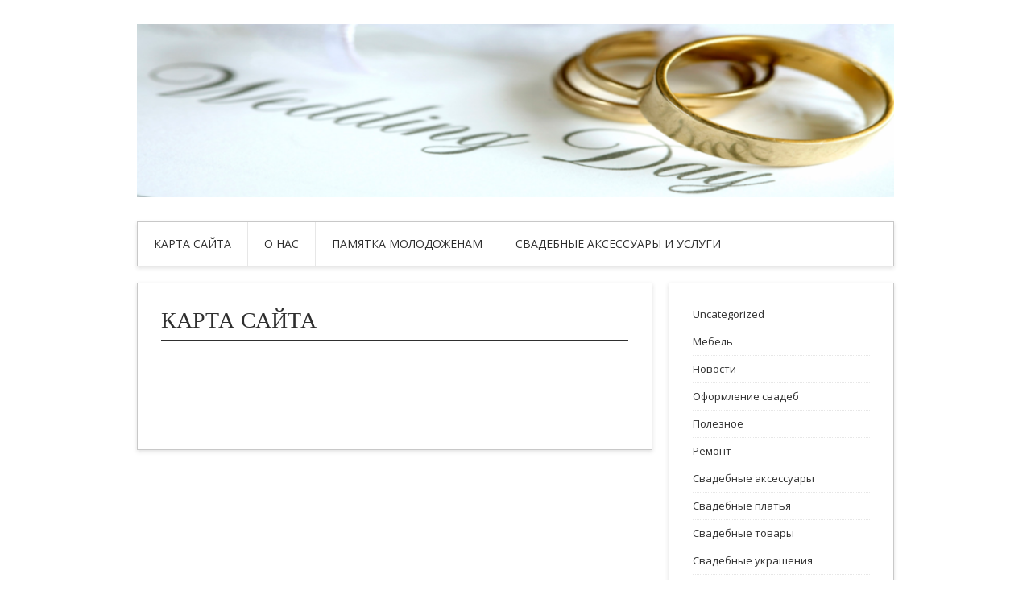

--- FILE ---
content_type: text/html; charset=UTF-8
request_url: http://wedding-torg.ru/karta-sayta/
body_size: 48546
content:
<!DOCTYPE html>
<html lang="ru-RU">
<head>
<meta charset="UTF-8">
<meta name="viewport" content="width=device-width, initial-scale=1">
<link rel="profile" href="http://gmpg.org/xfn/11">
<link rel="pingback" href="http://wedding-torg.ru/xmlrpc.php">
<link rel="stylesheet" href="http://wedding-torg.ru/wp-content/themes/contango/style.css" type="text/css" media="all" />

<title>Карта сайта &#8212; Свадебные наборы аксессуаров</title>
<meta name='robots' content='max-image-preview:large' />
	<style>img:is([sizes="auto" i], [sizes^="auto," i]) { contain-intrinsic-size: 3000px 1500px }</style>
	<link rel='dns-prefetch' href='//fonts.googleapis.com' />
<link rel="alternate" type="application/rss+xml" title="Свадебные наборы аксессуаров &raquo; Лента" href="http://wedding-torg.ru/feed/" />
<link rel="alternate" type="application/rss+xml" title="Свадебные наборы аксессуаров &raquo; Лента комментариев" href="http://wedding-torg.ru/comments/feed/" />
<script type="text/javascript">
/* <![CDATA[ */
window._wpemojiSettings = {"baseUrl":"https:\/\/s.w.org\/images\/core\/emoji\/16.0.1\/72x72\/","ext":".png","svgUrl":"https:\/\/s.w.org\/images\/core\/emoji\/16.0.1\/svg\/","svgExt":".svg","source":{"concatemoji":"http:\/\/wedding-torg.ru\/wp-includes\/js\/wp-emoji-release.min.js?ver=6.8.3"}};
/*! This file is auto-generated */
!function(s,n){var o,i,e;function c(e){try{var t={supportTests:e,timestamp:(new Date).valueOf()};sessionStorage.setItem(o,JSON.stringify(t))}catch(e){}}function p(e,t,n){e.clearRect(0,0,e.canvas.width,e.canvas.height),e.fillText(t,0,0);var t=new Uint32Array(e.getImageData(0,0,e.canvas.width,e.canvas.height).data),a=(e.clearRect(0,0,e.canvas.width,e.canvas.height),e.fillText(n,0,0),new Uint32Array(e.getImageData(0,0,e.canvas.width,e.canvas.height).data));return t.every(function(e,t){return e===a[t]})}function u(e,t){e.clearRect(0,0,e.canvas.width,e.canvas.height),e.fillText(t,0,0);for(var n=e.getImageData(16,16,1,1),a=0;a<n.data.length;a++)if(0!==n.data[a])return!1;return!0}function f(e,t,n,a){switch(t){case"flag":return n(e,"\ud83c\udff3\ufe0f\u200d\u26a7\ufe0f","\ud83c\udff3\ufe0f\u200b\u26a7\ufe0f")?!1:!n(e,"\ud83c\udde8\ud83c\uddf6","\ud83c\udde8\u200b\ud83c\uddf6")&&!n(e,"\ud83c\udff4\udb40\udc67\udb40\udc62\udb40\udc65\udb40\udc6e\udb40\udc67\udb40\udc7f","\ud83c\udff4\u200b\udb40\udc67\u200b\udb40\udc62\u200b\udb40\udc65\u200b\udb40\udc6e\u200b\udb40\udc67\u200b\udb40\udc7f");case"emoji":return!a(e,"\ud83e\udedf")}return!1}function g(e,t,n,a){var r="undefined"!=typeof WorkerGlobalScope&&self instanceof WorkerGlobalScope?new OffscreenCanvas(300,150):s.createElement("canvas"),o=r.getContext("2d",{willReadFrequently:!0}),i=(o.textBaseline="top",o.font="600 32px Arial",{});return e.forEach(function(e){i[e]=t(o,e,n,a)}),i}function t(e){var t=s.createElement("script");t.src=e,t.defer=!0,s.head.appendChild(t)}"undefined"!=typeof Promise&&(o="wpEmojiSettingsSupports",i=["flag","emoji"],n.supports={everything:!0,everythingExceptFlag:!0},e=new Promise(function(e){s.addEventListener("DOMContentLoaded",e,{once:!0})}),new Promise(function(t){var n=function(){try{var e=JSON.parse(sessionStorage.getItem(o));if("object"==typeof e&&"number"==typeof e.timestamp&&(new Date).valueOf()<e.timestamp+604800&&"object"==typeof e.supportTests)return e.supportTests}catch(e){}return null}();if(!n){if("undefined"!=typeof Worker&&"undefined"!=typeof OffscreenCanvas&&"undefined"!=typeof URL&&URL.createObjectURL&&"undefined"!=typeof Blob)try{var e="postMessage("+g.toString()+"("+[JSON.stringify(i),f.toString(),p.toString(),u.toString()].join(",")+"));",a=new Blob([e],{type:"text/javascript"}),r=new Worker(URL.createObjectURL(a),{name:"wpTestEmojiSupports"});return void(r.onmessage=function(e){c(n=e.data),r.terminate(),t(n)})}catch(e){}c(n=g(i,f,p,u))}t(n)}).then(function(e){for(var t in e)n.supports[t]=e[t],n.supports.everything=n.supports.everything&&n.supports[t],"flag"!==t&&(n.supports.everythingExceptFlag=n.supports.everythingExceptFlag&&n.supports[t]);n.supports.everythingExceptFlag=n.supports.everythingExceptFlag&&!n.supports.flag,n.DOMReady=!1,n.readyCallback=function(){n.DOMReady=!0}}).then(function(){return e}).then(function(){var e;n.supports.everything||(n.readyCallback(),(e=n.source||{}).concatemoji?t(e.concatemoji):e.wpemoji&&e.twemoji&&(t(e.twemoji),t(e.wpemoji)))}))}((window,document),window._wpemojiSettings);
/* ]]> */
</script>
<style id='wp-emoji-styles-inline-css' type='text/css'>

	img.wp-smiley, img.emoji {
		display: inline !important;
		border: none !important;
		box-shadow: none !important;
		height: 1em !important;
		width: 1em !important;
		margin: 0 0.07em !important;
		vertical-align: -0.1em !important;
		background: none !important;
		padding: 0 !important;
	}
</style>
<link rel='stylesheet' id='wp-block-library-css' href='http://wedding-torg.ru/wp-includes/css/dist/block-library/style.min.css?ver=6.8.3' type='text/css' media='all' />
<style id='classic-theme-styles-inline-css' type='text/css'>
/*! This file is auto-generated */
.wp-block-button__link{color:#fff;background-color:#32373c;border-radius:9999px;box-shadow:none;text-decoration:none;padding:calc(.667em + 2px) calc(1.333em + 2px);font-size:1.125em}.wp-block-file__button{background:#32373c;color:#fff;text-decoration:none}
</style>
<style id='global-styles-inline-css' type='text/css'>
:root{--wp--preset--aspect-ratio--square: 1;--wp--preset--aspect-ratio--4-3: 4/3;--wp--preset--aspect-ratio--3-4: 3/4;--wp--preset--aspect-ratio--3-2: 3/2;--wp--preset--aspect-ratio--2-3: 2/3;--wp--preset--aspect-ratio--16-9: 16/9;--wp--preset--aspect-ratio--9-16: 9/16;--wp--preset--color--black: #000000;--wp--preset--color--cyan-bluish-gray: #abb8c3;--wp--preset--color--white: #ffffff;--wp--preset--color--pale-pink: #f78da7;--wp--preset--color--vivid-red: #cf2e2e;--wp--preset--color--luminous-vivid-orange: #ff6900;--wp--preset--color--luminous-vivid-amber: #fcb900;--wp--preset--color--light-green-cyan: #7bdcb5;--wp--preset--color--vivid-green-cyan: #00d084;--wp--preset--color--pale-cyan-blue: #8ed1fc;--wp--preset--color--vivid-cyan-blue: #0693e3;--wp--preset--color--vivid-purple: #9b51e0;--wp--preset--gradient--vivid-cyan-blue-to-vivid-purple: linear-gradient(135deg,rgba(6,147,227,1) 0%,rgb(155,81,224) 100%);--wp--preset--gradient--light-green-cyan-to-vivid-green-cyan: linear-gradient(135deg,rgb(122,220,180) 0%,rgb(0,208,130) 100%);--wp--preset--gradient--luminous-vivid-amber-to-luminous-vivid-orange: linear-gradient(135deg,rgba(252,185,0,1) 0%,rgba(255,105,0,1) 100%);--wp--preset--gradient--luminous-vivid-orange-to-vivid-red: linear-gradient(135deg,rgba(255,105,0,1) 0%,rgb(207,46,46) 100%);--wp--preset--gradient--very-light-gray-to-cyan-bluish-gray: linear-gradient(135deg,rgb(238,238,238) 0%,rgb(169,184,195) 100%);--wp--preset--gradient--cool-to-warm-spectrum: linear-gradient(135deg,rgb(74,234,220) 0%,rgb(151,120,209) 20%,rgb(207,42,186) 40%,rgb(238,44,130) 60%,rgb(251,105,98) 80%,rgb(254,248,76) 100%);--wp--preset--gradient--blush-light-purple: linear-gradient(135deg,rgb(255,206,236) 0%,rgb(152,150,240) 100%);--wp--preset--gradient--blush-bordeaux: linear-gradient(135deg,rgb(254,205,165) 0%,rgb(254,45,45) 50%,rgb(107,0,62) 100%);--wp--preset--gradient--luminous-dusk: linear-gradient(135deg,rgb(255,203,112) 0%,rgb(199,81,192) 50%,rgb(65,88,208) 100%);--wp--preset--gradient--pale-ocean: linear-gradient(135deg,rgb(255,245,203) 0%,rgb(182,227,212) 50%,rgb(51,167,181) 100%);--wp--preset--gradient--electric-grass: linear-gradient(135deg,rgb(202,248,128) 0%,rgb(113,206,126) 100%);--wp--preset--gradient--midnight: linear-gradient(135deg,rgb(2,3,129) 0%,rgb(40,116,252) 100%);--wp--preset--font-size--small: 13px;--wp--preset--font-size--medium: 20px;--wp--preset--font-size--large: 36px;--wp--preset--font-size--x-large: 42px;--wp--preset--spacing--20: 0.44rem;--wp--preset--spacing--30: 0.67rem;--wp--preset--spacing--40: 1rem;--wp--preset--spacing--50: 1.5rem;--wp--preset--spacing--60: 2.25rem;--wp--preset--spacing--70: 3.38rem;--wp--preset--spacing--80: 5.06rem;--wp--preset--shadow--natural: 6px 6px 9px rgba(0, 0, 0, 0.2);--wp--preset--shadow--deep: 12px 12px 50px rgba(0, 0, 0, 0.4);--wp--preset--shadow--sharp: 6px 6px 0px rgba(0, 0, 0, 0.2);--wp--preset--shadow--outlined: 6px 6px 0px -3px rgba(255, 255, 255, 1), 6px 6px rgba(0, 0, 0, 1);--wp--preset--shadow--crisp: 6px 6px 0px rgba(0, 0, 0, 1);}:where(.is-layout-flex){gap: 0.5em;}:where(.is-layout-grid){gap: 0.5em;}body .is-layout-flex{display: flex;}.is-layout-flex{flex-wrap: wrap;align-items: center;}.is-layout-flex > :is(*, div){margin: 0;}body .is-layout-grid{display: grid;}.is-layout-grid > :is(*, div){margin: 0;}:where(.wp-block-columns.is-layout-flex){gap: 2em;}:where(.wp-block-columns.is-layout-grid){gap: 2em;}:where(.wp-block-post-template.is-layout-flex){gap: 1.25em;}:where(.wp-block-post-template.is-layout-grid){gap: 1.25em;}.has-black-color{color: var(--wp--preset--color--black) !important;}.has-cyan-bluish-gray-color{color: var(--wp--preset--color--cyan-bluish-gray) !important;}.has-white-color{color: var(--wp--preset--color--white) !important;}.has-pale-pink-color{color: var(--wp--preset--color--pale-pink) !important;}.has-vivid-red-color{color: var(--wp--preset--color--vivid-red) !important;}.has-luminous-vivid-orange-color{color: var(--wp--preset--color--luminous-vivid-orange) !important;}.has-luminous-vivid-amber-color{color: var(--wp--preset--color--luminous-vivid-amber) !important;}.has-light-green-cyan-color{color: var(--wp--preset--color--light-green-cyan) !important;}.has-vivid-green-cyan-color{color: var(--wp--preset--color--vivid-green-cyan) !important;}.has-pale-cyan-blue-color{color: var(--wp--preset--color--pale-cyan-blue) !important;}.has-vivid-cyan-blue-color{color: var(--wp--preset--color--vivid-cyan-blue) !important;}.has-vivid-purple-color{color: var(--wp--preset--color--vivid-purple) !important;}.has-black-background-color{background-color: var(--wp--preset--color--black) !important;}.has-cyan-bluish-gray-background-color{background-color: var(--wp--preset--color--cyan-bluish-gray) !important;}.has-white-background-color{background-color: var(--wp--preset--color--white) !important;}.has-pale-pink-background-color{background-color: var(--wp--preset--color--pale-pink) !important;}.has-vivid-red-background-color{background-color: var(--wp--preset--color--vivid-red) !important;}.has-luminous-vivid-orange-background-color{background-color: var(--wp--preset--color--luminous-vivid-orange) !important;}.has-luminous-vivid-amber-background-color{background-color: var(--wp--preset--color--luminous-vivid-amber) !important;}.has-light-green-cyan-background-color{background-color: var(--wp--preset--color--light-green-cyan) !important;}.has-vivid-green-cyan-background-color{background-color: var(--wp--preset--color--vivid-green-cyan) !important;}.has-pale-cyan-blue-background-color{background-color: var(--wp--preset--color--pale-cyan-blue) !important;}.has-vivid-cyan-blue-background-color{background-color: var(--wp--preset--color--vivid-cyan-blue) !important;}.has-vivid-purple-background-color{background-color: var(--wp--preset--color--vivid-purple) !important;}.has-black-border-color{border-color: var(--wp--preset--color--black) !important;}.has-cyan-bluish-gray-border-color{border-color: var(--wp--preset--color--cyan-bluish-gray) !important;}.has-white-border-color{border-color: var(--wp--preset--color--white) !important;}.has-pale-pink-border-color{border-color: var(--wp--preset--color--pale-pink) !important;}.has-vivid-red-border-color{border-color: var(--wp--preset--color--vivid-red) !important;}.has-luminous-vivid-orange-border-color{border-color: var(--wp--preset--color--luminous-vivid-orange) !important;}.has-luminous-vivid-amber-border-color{border-color: var(--wp--preset--color--luminous-vivid-amber) !important;}.has-light-green-cyan-border-color{border-color: var(--wp--preset--color--light-green-cyan) !important;}.has-vivid-green-cyan-border-color{border-color: var(--wp--preset--color--vivid-green-cyan) !important;}.has-pale-cyan-blue-border-color{border-color: var(--wp--preset--color--pale-cyan-blue) !important;}.has-vivid-cyan-blue-border-color{border-color: var(--wp--preset--color--vivid-cyan-blue) !important;}.has-vivid-purple-border-color{border-color: var(--wp--preset--color--vivid-purple) !important;}.has-vivid-cyan-blue-to-vivid-purple-gradient-background{background: var(--wp--preset--gradient--vivid-cyan-blue-to-vivid-purple) !important;}.has-light-green-cyan-to-vivid-green-cyan-gradient-background{background: var(--wp--preset--gradient--light-green-cyan-to-vivid-green-cyan) !important;}.has-luminous-vivid-amber-to-luminous-vivid-orange-gradient-background{background: var(--wp--preset--gradient--luminous-vivid-amber-to-luminous-vivid-orange) !important;}.has-luminous-vivid-orange-to-vivid-red-gradient-background{background: var(--wp--preset--gradient--luminous-vivid-orange-to-vivid-red) !important;}.has-very-light-gray-to-cyan-bluish-gray-gradient-background{background: var(--wp--preset--gradient--very-light-gray-to-cyan-bluish-gray) !important;}.has-cool-to-warm-spectrum-gradient-background{background: var(--wp--preset--gradient--cool-to-warm-spectrum) !important;}.has-blush-light-purple-gradient-background{background: var(--wp--preset--gradient--blush-light-purple) !important;}.has-blush-bordeaux-gradient-background{background: var(--wp--preset--gradient--blush-bordeaux) !important;}.has-luminous-dusk-gradient-background{background: var(--wp--preset--gradient--luminous-dusk) !important;}.has-pale-ocean-gradient-background{background: var(--wp--preset--gradient--pale-ocean) !important;}.has-electric-grass-gradient-background{background: var(--wp--preset--gradient--electric-grass) !important;}.has-midnight-gradient-background{background: var(--wp--preset--gradient--midnight) !important;}.has-small-font-size{font-size: var(--wp--preset--font-size--small) !important;}.has-medium-font-size{font-size: var(--wp--preset--font-size--medium) !important;}.has-large-font-size{font-size: var(--wp--preset--font-size--large) !important;}.has-x-large-font-size{font-size: var(--wp--preset--font-size--x-large) !important;}
:where(.wp-block-post-template.is-layout-flex){gap: 1.25em;}:where(.wp-block-post-template.is-layout-grid){gap: 1.25em;}
:where(.wp-block-columns.is-layout-flex){gap: 2em;}:where(.wp-block-columns.is-layout-grid){gap: 2em;}
:root :where(.wp-block-pullquote){font-size: 1.5em;line-height: 1.6;}
</style>
<link rel='stylesheet' id='contango-css-960-css' href='http://wedding-torg.ru/wp-content/themes/contango/lib/css/960.css?ver=6.8.3' type='text/css' media='all' />
<link rel='stylesheet' id='contango-google-fonts-css' href='http://fonts.googleapis.com/css?family=Open+Sans%7CNixie+One&#038;ver=6.8.3' type='text/css' media='all' />
<script type="text/javascript" src="http://wedding-torg.ru/wp-includes/js/jquery/jquery.min.js?ver=3.7.1" id="jquery-core-js"></script>
<script type="text/javascript" src="http://wedding-torg.ru/wp-includes/js/jquery/jquery-migrate.min.js?ver=3.4.1" id="jquery-migrate-js"></script>
<link rel="https://api.w.org/" href="http://wedding-torg.ru/wp-json/" /><link rel="alternate" title="JSON" type="application/json" href="http://wedding-torg.ru/wp-json/wp/v2/pages/4" /><link rel="EditURI" type="application/rsd+xml" title="RSD" href="http://wedding-torg.ru/xmlrpc.php?rsd" />
<meta name="generator" content="WordPress 6.8.3" />
<link rel="canonical" href="http://wedding-torg.ru/karta-sayta/" />
<link rel='shortlink' href='http://wedding-torg.ru/?p=4' />
<link rel="alternate" title="oEmbed (JSON)" type="application/json+oembed" href="http://wedding-torg.ru/wp-json/oembed/1.0/embed?url=http%3A%2F%2Fwedding-torg.ru%2Fkarta-sayta%2F" />
<link rel="alternate" title="oEmbed (XML)" type="text/xml+oembed" href="http://wedding-torg.ru/wp-json/oembed/1.0/embed?url=http%3A%2F%2Fwedding-torg.ru%2Fkarta-sayta%2F&#038;format=xml" />
<style type="text/css">body.custom-background { background: #ffffff; }</style>
<link rel="icon" href="http://wedding-torg.ru/wp-content/uploads/cropped-082217_1625_1-e1503421699407-32x32.jpg" sizes="32x32" />
<link rel="icon" href="http://wedding-torg.ru/wp-content/uploads/cropped-082217_1625_1-e1503421699407-192x192.jpg" sizes="192x192" />
<link rel="apple-touch-icon" href="http://wedding-torg.ru/wp-content/uploads/cropped-082217_1625_1-e1503421699407-180x180.jpg" />
<meta name="msapplication-TileImage" content="http://wedding-torg.ru/wp-content/uploads/cropped-082217_1625_1-e1503421699407-270x270.jpg" />
</head>







    <script async src="https://pagead2.googlesyndication.com/pagead/js/adsbygoogle.js?client=ca-pub-7179606486088221"
     crossorigin="anonymous"></script>
    
    
  
  
  
  
<body class="wp-singular page-template-default page page-id-4 custom-background wp-theme-contango">
<div id="page" class="wrapper hfeed site">

  <header id="masthead" class="site-header" role="banner">
    <div class="container_16 clearfix">
      <div class="grid_16">
        <div id="headimg">

    
  <div id="logo-image">
    <a href="http://wedding-torg.ru/"><img src="http://wedding-torg.ru/wp-content/uploads/2017/07/cropped-0-1.bmp" width="1080" height="247" alt="Свадебные наборы аксессуаров" /></a>
  </div><!-- end of #logo -->
  
  
</div>      </div>
    </div>
  </header><!-- #masthead -->


  <div class="container_16 clearfix">
    <nav id="site-navigation" class="grid_16 main-navigation" role="navigation">
      <div class="menu clearfix"><ul><li class="page_item page-item-4 current_page_item"><a href="http://wedding-torg.ru/karta-sayta/" aria-current="page">Карта сайта</a></li><li class="page_item page-item-622"><a href="http://wedding-torg.ru/o-nas/">О нас</a></li><li class="page_item page-item-646"><a href="http://wedding-torg.ru/">Памятка молодоженам</a></li><li class="page_item page-item-648"><a href="http://wedding-torg.ru/svadebnyie-aksessuaryi-i-uslugi/">Свадебные аксессуары и услуги</a></li></ul></div>    </nav><!-- #site-navigation -->
  </div>
<div id="content" class="site-content clearfix">

      
  <div class="container_16 clearfix">
    
    <div class="grid_11">
      
      <div id="primary" class="content-area">
        <main id="main" class="site-main" role="main">
  	  
      	  
                      
                            
                <article id="post-4" class="post-4 page type-page status-publish hentry">
  
    <h1 class="entry-title entry-title-single entry-title-page">Карта сайта</h1>
  
    
  <div class="entry-content clearfix">
  	<p><!-- ddsitemapgen --></p>
  </div> <!-- end .entry-content -->
  
    
</article> <!-- end #post-4 .post_class -->

<div id="comments" class="grid_inside">
  
  
  
  
</div><!-- #comments -->              
                          
                    
        </main><!-- #main -->
      </div><!-- #primary -->
    
    </div> <!-- end .grid_11 -->
    
    <div id="secondary" class="grid_5 widget-area" role="complementary">
  <div id="sidebar">
  
	<aside id="block-3" class="widget widget_block widget_categories widget-widget_block widget_categories clearfix"><div class="widget-wrap widget-inside"><ul class="wp-block-categories-list wp-block-categories">	<li class="cat-item cat-item-1"><a href="http://wedding-torg.ru/category/uncategorized/">Uncategorized</a>
</li>
	<li class="cat-item cat-item-49"><a href="http://wedding-torg.ru/category/mebel/">Мебель</a>
</li>
	<li class="cat-item cat-item-51"><a href="http://wedding-torg.ru/category/novosti/">Новости</a>
</li>
	<li class="cat-item cat-item-6"><a href="http://wedding-torg.ru/category/oformlenie-svadeb/">Оформление свадеб</a>
</li>
	<li class="cat-item cat-item-48"><a href="http://wedding-torg.ru/category/poleznoe/">Полезное</a>
</li>
	<li class="cat-item cat-item-50"><a href="http://wedding-torg.ru/category/remont/">Ремонт</a>
</li>
	<li class="cat-item cat-item-3"><a href="http://wedding-torg.ru/category/svadebnye-aksessuary/">Свадебные аксессуары</a>
</li>
	<li class="cat-item cat-item-5"><a href="http://wedding-torg.ru/category/svadebnye-platya/">Свадебные платья</a>
</li>
	<li class="cat-item cat-item-2"><a href="http://wedding-torg.ru/category/svadebnye-tovary/">Свадебные товары</a>
</li>
	<li class="cat-item cat-item-9"><a href="http://wedding-torg.ru/category/svadebnye-ukrasheniya/">Свадебные украшения</a>
</li>
	<li class="cat-item cat-item-4"><a href="http://wedding-torg.ru/category/svadebnyj-buket/">Свадебный букет</a>
</li>
	<li class="cat-item cat-item-10"><a href="http://wedding-torg.ru/category/svadebnyj-dekor/">Свадебный декор</a>
</li>
	<li class="cat-item cat-item-7"><a href="http://wedding-torg.ru/category/svadebnyj-internet-magazin/">Свадебный интернет магазин</a>
</li>
	<li class="cat-item cat-item-8"><a href="http://wedding-torg.ru/category/svadebnyj-salon/">Свадебный салон</a>
</li>
	<li class="cat-item cat-item-47"><a href="http://wedding-torg.ru/category/uslugi/">Услуги</a>
</li>
</ul></div></aside><aside id="block-4" class="widget widget_block widget_tag_cloud widget-widget_block widget_tag_cloud clearfix"><div class="widget-wrap widget-inside"><p class="wp-block-tag-cloud"><a href="http://wedding-torg.ru/tag/aksessuaryi/" class="tag-cloud-link tag-link-20 tag-link-position-1" style="font-size: 19.85401459854pt;" aria-label="аксессуары (28 элементов)">аксессуары</a>
<a href="http://wedding-torg.ru/tag/arenda-mashin-spb/" class="tag-cloud-link tag-link-65 tag-link-position-2" style="font-size: 8pt;" aria-label="аренда машин спб (1 элемент)">аренда машин спб</a>
<a href="http://wedding-torg.ru/tag/besplatnyiy-sayt/" class="tag-cloud-link tag-link-61 tag-link-position-3" style="font-size: 8pt;" aria-label="бесплатный сайт (1 элемент)">бесплатный сайт</a>
<a href="http://wedding-torg.ru/tag/bokalyi/" class="tag-cloud-link tag-link-38 tag-link-position-4" style="font-size: 15.56204379562pt;" aria-label="бокалы (10 элементов)">бокалы</a>
<a href="http://wedding-torg.ru/tag/volosyi/" class="tag-cloud-link tag-link-25 tag-link-position-5" style="font-size: 11.065693430657pt;" aria-label="волосы (3 элемента)">волосы</a>
<a href="http://wedding-torg.ru/tag/dekor/" class="tag-cloud-link tag-link-21 tag-link-position-6" style="font-size: 14.131386861314pt;" aria-label="декор (7 элементов)">декор</a>
<a href="http://wedding-torg.ru/tag/diademyi/" class="tag-cloud-link tag-link-42 tag-link-position-7" style="font-size: 14.131386861314pt;" aria-label="диадемы (7 элементов)">диадемы</a>
<a href="http://wedding-torg.ru/tag/zal/" class="tag-cloud-link tag-link-24 tag-link-position-8" style="font-size: 12.905109489051pt;" aria-label="зал (5 элементов)">зал</a>
<a href="http://wedding-torg.ru/tag/izgotovlenie-obemnyih-bukv/" class="tag-cloud-link tag-link-63 tag-link-position-9" style="font-size: 8pt;" aria-label="изготовление объемных букв (1 элемент)">изготовление объемных букв</a>
<a href="http://wedding-torg.ru/tag/katalog/" class="tag-cloud-link tag-link-30 tag-link-position-10" style="font-size: 16.277372262774pt;" aria-label="каталог (12 элементов)">каталог</a>
<a href="http://wedding-torg.ru/tag/kole/" class="tag-cloud-link tag-link-34 tag-link-position-11" style="font-size: 17.197080291971pt;" aria-label="колье (15 элементов)">колье</a>
<a href="http://wedding-torg.ru/tag/koltsa/" class="tag-cloud-link tag-link-35 tag-link-position-12" style="font-size: 11.065693430657pt;" aria-label="кольца (3 элемента)">кольца</a>
<a href="http://wedding-torg.ru/tag/koltsa-na-svadbu/" class="tag-cloud-link tag-link-69 tag-link-position-13" style="font-size: 8pt;" aria-label="кольца на свадьбу (1 элемент)">кольца на свадьбу</a>
<a href="http://wedding-torg.ru/tag/kompozitsii/" class="tag-cloud-link tag-link-11 tag-link-position-14" style="font-size: 13.620437956204pt;" aria-label="композиции (6 элементов)">композиции</a>
<a href="http://wedding-torg.ru/tag/kortezh/" class="tag-cloud-link tag-link-40 tag-link-position-15" style="font-size: 15.153284671533pt;" aria-label="кортеж (9 элементов)">кортеж</a>
<a href="http://wedding-torg.ru/tag/lazernaya-epilyatsiya/" class="tag-cloud-link tag-link-57 tag-link-position-16" style="font-size: 8pt;" aria-label="лазерная эпиляция (1 элемент)">лазерная эпиляция</a>
<a href="http://wedding-torg.ru/tag/lentyi/" class="tag-cloud-link tag-link-46 tag-link-position-17" style="font-size: 11.065693430657pt;" aria-label="ленты (3 элемента)">ленты</a>
<a href="http://wedding-torg.ru/tag/moda/" class="tag-cloud-link tag-link-31 tag-link-position-18" style="font-size: 18.21897810219pt;" aria-label="мода (19 элементов)">мода</a>
<a href="http://wedding-torg.ru/tag/molodozhenyi/" class="tag-cloud-link tag-link-12 tag-link-position-19" style="font-size: 16.992700729927pt;" aria-label="молодожены (14 элементов)">молодожены</a>
<a href="http://wedding-torg.ru/tag/nevesta/" class="tag-cloud-link tag-link-22 tag-link-position-20" style="font-size: 21.489051094891pt;" aria-label="невеста (41 элемент)">невеста</a>
<a href="http://wedding-torg.ru/tag/obruchalnyie-koltsa/" class="tag-cloud-link tag-link-68 tag-link-position-21" style="font-size: 8pt;" aria-label="обручальные кольца (1 элемент)">обручальные кольца</a>
<a href="http://wedding-torg.ru/tag/obemnyie-bukvyi/" class="tag-cloud-link tag-link-64 tag-link-position-22" style="font-size: 8pt;" aria-label="объемные буквы (1 элемент)">объемные буквы</a>
<a href="http://wedding-torg.ru/tag/optom/" class="tag-cloud-link tag-link-28 tag-link-position-23" style="font-size: 15.56204379562pt;" aria-label="оптом (10 элементов)">оптом</a>
<a href="http://wedding-torg.ru/tag/originalnyie-aksessuryi/" class="tag-cloud-link tag-link-16 tag-link-position-24" style="font-size: 15.56204379562pt;" aria-label="оригинальные аксессуры (10 элементов)">оригинальные аксессуры</a>
<a href="http://wedding-torg.ru/tag/oformlenie/" class="tag-cloud-link tag-link-15 tag-link-position-25" style="font-size: 13.620437956204pt;" aria-label="оформление (6 элементов)">оформление</a>
<a href="http://wedding-torg.ru/tag/platya/" class="tag-cloud-link tag-link-14 tag-link-position-26" style="font-size: 20.058394160584pt;" aria-label="платья (29 элементов)">платья</a>
<a href="http://wedding-torg.ru/tag/prazdnik/" class="tag-cloud-link tag-link-33 tag-link-position-27" style="font-size: 12.905109489051pt;" aria-label="праздник (5 элементов)">праздник</a>
<a href="http://wedding-torg.ru/tag/pricheski/" class="tag-cloud-link tag-link-29 tag-link-position-28" style="font-size: 11.065693430657pt;" aria-label="прически (3 элемента)">прически</a>
<a href="http://wedding-torg.ru/tag/radiatoryi-otopleniya/" class="tag-cloud-link tag-link-62 tag-link-position-29" style="font-size: 8pt;" aria-label="радиаторы отопления (1 элемент)">радиаторы отопления</a>
<a href="http://wedding-torg.ru/tag/razmestit-tovaryi/" class="tag-cloud-link tag-link-60 tag-link-position-30" style="font-size: 8pt;" aria-label="разместить товары (1 элемент)">разместить товары</a>
<a href="http://wedding-torg.ru/tag/ruchnaya-rabota/" class="tag-cloud-link tag-link-17 tag-link-position-31" style="font-size: 12.905109489051pt;" aria-label="ручная работа (5 элементов)">ручная работа</a>
<a href="http://wedding-torg.ru/tag/salon/" class="tag-cloud-link tag-link-36 tag-link-position-32" style="font-size: 9.8394160583942pt;" aria-label="салон (2 элемента)">салон</a>
<a href="http://wedding-torg.ru/tag/svadebnaya-mashina/" class="tag-cloud-link tag-link-32 tag-link-position-33" style="font-size: 11.065693430657pt;" aria-label="свадебная машина (3 элемента)">свадебная машина</a>
<a href="http://wedding-torg.ru/tag/svadebnaya-tseremoniya/" class="tag-cloud-link tag-link-41 tag-link-position-34" style="font-size: 14.131386861314pt;" aria-label="свадебная церемония (7 элементов)">свадебная церемония</a>
<a href="http://wedding-torg.ru/tag/svadebnyiy-magazin/" class="tag-cloud-link tag-link-26 tag-link-position-35" style="font-size: 15.970802919708pt;" aria-label="свадебный магазин (11 элементов)">свадебный магазин</a>
<a href="http://wedding-torg.ru/tag/svadba/" class="tag-cloud-link tag-link-19 tag-link-position-36" style="font-size: 22pt;" aria-label="свадьба (46 элементов)">свадьба</a>
<a href="http://wedding-torg.ru/tag/tkani/" class="tag-cloud-link tag-link-39 tag-link-position-37" style="font-size: 14.131386861314pt;" aria-label="ткани (7 элементов)">ткани</a>
<a href="http://wedding-torg.ru/tag/tort/" class="tag-cloud-link tag-link-23 tag-link-position-38" style="font-size: 12.087591240876pt;" aria-label="торт (4 элемента)">торт</a>
<a href="http://wedding-torg.ru/tag/ukrasheniya/" class="tag-cloud-link tag-link-13 tag-link-position-39" style="font-size: 18.21897810219pt;" aria-label="украшения (19 элементов)">украшения</a>
<a href="http://wedding-torg.ru/tag/figurki/" class="tag-cloud-link tag-link-45 tag-link-position-40" style="font-size: 9.8394160583942pt;" aria-label="фигурки (2 элемента)">фигурки</a>
<a href="http://wedding-torg.ru/tag/flakon-60-ml/" class="tag-cloud-link tag-link-66 tag-link-position-41" style="font-size: 8pt;" aria-label="флакон 60 мл (1 элемент)">флакон 60 мл</a>
<a href="http://wedding-torg.ru/tag/flakonyi-pet/" class="tag-cloud-link tag-link-67 tag-link-position-42" style="font-size: 8pt;" aria-label="флаконы ПЭТ (1 элемент)">флаконы ПЭТ</a>
<a href="http://wedding-torg.ru/tag/fotografii/" class="tag-cloud-link tag-link-18 tag-link-position-43" style="font-size: 18.014598540146pt;" aria-label="фотографии (18 элементов)">фотографии</a>
<a href="http://wedding-torg.ru/tag/tsvetyi/" class="tag-cloud-link tag-link-27 tag-link-position-44" style="font-size: 20.467153284672pt;" aria-label="цветы (32 элемента)">цветы</a>
<a href="http://wedding-torg.ru/tag/eksklyuzivnyie-svadebnyie-tovaryi/" class="tag-cloud-link tag-link-44 tag-link-position-45" style="font-size: 14.642335766423pt;" aria-label="эксклюзивные свадебные товары (8 элементов)">эксклюзивные свадебные товары</a></p></div></aside><aside id="block-5" class="widget widget_block widget_recent_entries widget-widget_block widget_recent_entries clearfix"><div class="widget-wrap widget-inside"><ul class="wp-block-latest-posts__list wp-block-latest-posts"><li><a class="wp-block-latest-posts__post-title" href="http://wedding-torg.ru/elektroepilyacziya-v-samare-kak-vybrat-luchshij-sposob-udaleniya-nezhelatelnyh-volos/">Электроэпиляция в Самаре: Как выбрать лучший способ удаления нежелательных волос</a></li>
<li><a class="wp-block-latest-posts__post-title" href="http://wedding-torg.ru/volshebnyj-mir-igrushek-monstry-v-tashkente-trendy-istoriya-i-budushhee/">Волшебный мир игрушек «Монстры» в Ташкенте: Тренды, История и Будущее</a></li>
<li><a class="wp-block-latest-posts__post-title" href="http://wedding-torg.ru/monstry-iz-detstva-istoriya-magiya-i-sovremennost-igrushek-v-tashkente/">Монстры из детства: история, магия и современность игрушек в Ташкенте</a></li>
<li><a class="wp-block-latest-posts__post-title" href="http://wedding-torg.ru/tajskij-raj-pod-klyuch-kak-ustroen-rynok-nedvizhimosti-v-strane-ulybok/">Тайский рай под ключ: как устроен рынок недвижимости в стране улыбок</a></li>
<li><a class="wp-block-latest-posts__post-title" href="http://wedding-torg.ru/tajskaya-mechta-pod-solnczem-kak-ustroen-rynok-nedvizhimosti-v-korolevstve-ulybok/">Тайская мечта под солнцем: как устроен рынок недвижимости в Королевстве улыбок</a></li>
</ul></div></aside><aside id="block-6" class="widget widget_block widget_search widget-widget_block widget_search clearfix"><div class="widget-wrap widget-inside"><form role="search" method="get" action="http://wedding-torg.ru/" class="wp-block-search__button-outside wp-block-search__text-button wp-block-search"    ><label class="wp-block-search__label" for="wp-block-search__input-1" >Поиск</label><div class="wp-block-search__inside-wrapper " ><input class="wp-block-search__input" id="wp-block-search__input-1" placeholder="" value="" type="search" name="s" required /><button aria-label="Поиск" class="wp-block-search__button wp-element-button" type="submit" >Поиск</button></div></form></div></aside>  
  </div> <!-- end #sidebar -->
</div>  <!-- end .grid_5 -->
  </div> <!-- end .container_16 -->

</div><!-- #content -->
  


</div> <!-- end .wrapper -->

<script type="speculationrules">
{"prefetch":[{"source":"document","where":{"and":[{"href_matches":"\/*"},{"not":{"href_matches":["\/wp-*.php","\/wp-admin\/*","\/wp-content\/uploads\/*","\/wp-content\/*","\/wp-content\/plugins\/*","\/wp-content\/themes\/contango\/*","\/*\\?(.+)"]}},{"not":{"selector_matches":"a[rel~=\"nofollow\"]"}},{"not":{"selector_matches":".no-prefetch, .no-prefetch a"}}]},"eagerness":"conservative"}]}
</script>
<script type="text/javascript" src="http://wedding-torg.ru/wp-content/themes/contango/lib/js/superfish/superfish-combine.min.js?ver=1.5.9" id="contango-js-superfish-js"></script>
<script type="text/javascript" src="http://wedding-torg.ru/wp-content/themes/contango/lib/js/common.js?ver=1.0" id="contango-js-common-js"></script>

                    
                    
                    	
	




<ul><h4>Свежие записи</h4>
	<li><a href='http://wedding-torg.ru/elektroepilyacziya-v-samare-kak-vybrat-luchshij-sposob-udaleniya-nezhelatelnyh-volos/'>Электроэпиляция в Самаре: Как выбрать лучший способ удаления нежелательных волос</a></li>
	<li><a href='http://wedding-torg.ru/volshebnyj-mir-igrushek-monstry-v-tashkente-trendy-istoriya-i-budushhee/'>Волшебный мир игрушек «Монстры» в Ташкенте: Тренды, История и Будущее</a></li>
	<li><a href='http://wedding-torg.ru/monstry-iz-detstva-istoriya-magiya-i-sovremennost-igrushek-v-tashkente/'>Монстры из детства: история, магия и современность игрушек в Ташкенте</a></li>
	<li><a href='http://wedding-torg.ru/tajskij-raj-pod-klyuch-kak-ustroen-rynok-nedvizhimosti-v-strane-ulybok/'>Тайский рай под ключ: как устроен рынок недвижимости в стране улыбок</a></li>
	<li><a href='http://wedding-torg.ru/tajskaya-mechta-pod-solnczem-kak-ustroen-rynok-nedvizhimosti-v-korolevstve-ulybok/'>Тайская мечта под солнцем: как устроен рынок недвижимости в Королевстве улыбок</a></li>
	<li><a href='http://wedding-torg.ru/yandex-market-labubu-czeny-na-tovary-v-tashkente/'>Yandex Market Labubu: Цены на Товары в Ташкенте</a></li>
	<li><a href='http://wedding-torg.ru/lechenie-za-graniczej-sovremennyj-vzglyad-na-vozmozhnosti-i-perspektivy-mediczinskogo-turizma/'>Лечение за границей: современный взгляд на возможности и перспективы медицинского туризма</a></li>
	<li><a href='http://wedding-torg.ru/mediczinskie-preparaty-ot-drevnih-snadobij-do-innovaczionnyh-tehnologij-lecheniya/'>Медицинские препараты: от древних снадобий до инновационных технологий лечения</a></li>
	<li><a href='http://wedding-torg.ru/korporativ-na-vode-osobennosti-organizaczii-splava-na-bajdarkah-dlya-komandnyh-meropriyatij/'>Корпоратив на воде: особенности организации сплава на байдарках для командных мероприятий</a></li>
	<li><a href='http://wedding-torg.ru/puteshestviya-bez-stressa-kak-oformit-rassrochku-na-aviabilety-s-kupibilet/'>Путешествия без стресса: как оформить рассрочку на авиабилеты с КупиБилет</a></li>
	<li><a href='http://wedding-torg.ru/intellektualnyie-batalii-luchshie-idei-dlya-nauchnyih-viktorin-dlya-studentov-i-lektorov/'>Интеллектуальные баталии: лучшие идеи для научных викторин для студентов и лекторов</a></li>
	<li><a href='http://wedding-torg.ru/adaltranscom-gruzoperevozki-s-garantiey-svoevremennoy-i-bezopasnoy-postavki/'>AdalTransCom – грузоперевозки с гарантией своевременной и безопасной поставки</a></li>
	<li><a href='http://wedding-torg.ru/spetsialnyie-predlozheniya-ot-uzum-tezkor-v-namangane-dlya-zakaza-obeda/'>Специальные предложения от Узум Тезкор в Намангане для заказа обеда</a></li>
	<li><a href='http://wedding-torg.ru/skidki-ot-yandeks-eda-v-samarkande-dlya-srochnoy-dostavki-edyi-vyigodnyie-predlozheniya-i-aktualnyie-aktsii/'>Скидки от Яндекс Еда в Самарканде для срочной доставки еды: выгодные предложения и актуальные акции</a></li>
	<li><a href='http://wedding-torg.ru/srochno-trebuetsya-remont-tormoznyih-kolodok-toyota-v-almatyi-obratites-na-stantsiyu-tehnicheskogo-obsluzhivaniya-serviceauto/'>Срочно требуется ремонт тормозных колодок Тойота в Алматы? Обратитесь на станцию технического обслуживания ServiceAuto</a></li>
	<li><a href='http://wedding-torg.ru/luchshie-chastnyie-moskovskie-shkolyi-v-tsentre-dlya-chih-detey-i-kakie-oni-kak-opredelit-podhodyashhuyu/'>Лучшие частные московские школы в центре. Для чьих детей и какие они? Как определить подходящую?</a></li>
	<li><a href='http://wedding-torg.ru/iskusstvo-peredachi-razvitie-i-tehnologii-kabelnyih-sistem/'>Искусство Передачи: Развитие и Технологии Кабельных Систем</a></li>
	<li><a href='http://wedding-torg.ru/vyivoz-i-utilizatsiya-stroitelnyih-othodov/'>Вывоз и утилизация строительных отходов</a></li>
	<li><a href='http://wedding-torg.ru/deshevaya-reklama-kak-poluchit-effektivnoe-prodvizhenie-bez-pereplatyi/'>Дешевая реклама: Как получить эффективное продвижение без переплаты</a></li>
	<li><a href='http://wedding-torg.ru/kruglyie-stolyi-dlya-banketnogo-zala/'>Круглые столы для банкетного зала</a></li>
	<li><a href='http://wedding-torg.ru/kak-effektivno-zakazat-dostavku-reklamyi/'>Как Эффективно Заказать Доставку Рекламы</a></li>
	<li><a href='http://wedding-torg.ru/svadebnyie-naboryi-aksessuarov/'>Свадебные наборы аксессуаров</a></li>
	<li><a href='http://wedding-torg.ru/nomer-v-gostinitse-spb-kak-vyibrat-idealnoe-zhile-v-severnoy-stolitse/'>Номер в гостинице СПб: Как выбрать идеальное жилье в северной столице</a></li>
	<li><a href='http://wedding-torg.ru/narkologicheskaya-pomoshh-na-domu-v-gorode-rudnyiy-ot-medsluzhbyi-online-medical/'>Наркологическая помощь на дому в городе Рудный от медслужбы Online Medical</a></li>
	<li><a href='http://wedding-torg.ru/shag-za-shagom-kak-kupit-dostavku-reklamyi-i-uvelichit-prodazhi/'>Шаг за шагом: Как купить доставку рекламы и увеличить продажи</a></li>
	<li><a href='http://wedding-torg.ru/pogruzites-v-mir-ekzotiki-turyi-po-tropicheskim-ostrovam-2/'>Погрузитесь в мир экзотики: туры по тропическим островам</a></li>
	<li><a href='http://wedding-torg.ru/pogruzites-v-mir-ekzotiki-turyi-po-tropicheskim-ostrovam/'>Погрузитесь в мир экзотики: туры по тропическим островам</a></li>
	<li><a href='http://wedding-torg.ru/gde-mozhno-moreproduktyi-zakazat/'>Где можно морепродукты заказать?</a></li>
	<li><a href='http://wedding-torg.ru/kursyi-po-psihologii-dlya-zainteresovannyih-lyudey-v-almatyi-s-prakticheskimi-zanyatiyami/'>Курсы по психологии для заинтересованных людей в Алматы с практическими занятиями</a></li>
	<li><a href='http://wedding-torg.ru/otsenka-ushherba-posle-zaliva-kvartiryi/'>Оценка ущерба после залива квартиры</a></li>
</ul>
<br>
<ul><h4>Рубрики</h4>
</ul>
<br>
<ul><h4>Страницы</h4>
	<li class="page_item page-item-4 current_page_item"><a href="http://wedding-torg.ru/karta-sayta/" aria-current="page">Карта сайта</a></li>
<li class="page_item page-item-622"><a href="http://wedding-torg.ru/o-nas/">О нас</a></li>
<li class="page_item page-item-646"><a href="http://wedding-torg.ru/">Памятка молодоженам</a></li>
<li class="page_item page-item-648"><a href="http://wedding-torg.ru/svadebnyie-aksessuaryi-i-uslugi/">Свадебные аксессуары и услуги</a></li>
</ul>
<br>
<ul>
<h4>Архив</h4>
<select name="archive-dropdown" onchange="document.location.href=this.options[this.selectedIndex].value;">
  <option value="">Выберите месяц</option>
  	<option value='http://wedding-torg.ru/2026/01/'> Январь 2026 </option>
	<option value='http://wedding-torg.ru/2025/11/'> Ноябрь 2025 </option>
	<option value='http://wedding-torg.ru/2025/09/'> Сентябрь 2025 </option>
	<option value='http://wedding-torg.ru/2025/08/'> Август 2025 </option>
	<option value='http://wedding-torg.ru/2025/07/'> Июль 2025 </option>
	<option value='http://wedding-torg.ru/2025/06/'> Июнь 2025 </option>
	<option value='http://wedding-torg.ru/2025/05/'> Май 2025 </option>
	<option value='http://wedding-torg.ru/2025/04/'> Апрель 2025 </option>
	<option value='http://wedding-torg.ru/2025/03/'> Март 2025 </option>
	<option value='http://wedding-torg.ru/2024/11/'> Ноябрь 2024 </option>
	<option value='http://wedding-torg.ru/2024/01/'> Январь 2024 </option>
	<option value='http://wedding-torg.ru/2023/10/'> Октябрь 2023 </option>
	<option value='http://wedding-torg.ru/2023/08/'> Август 2023 </option>
	<option value='http://wedding-torg.ru/2023/06/'> Июнь 2023 </option>
	<option value='http://wedding-torg.ru/2023/04/'> Апрель 2023 </option>
	<option value='http://wedding-torg.ru/2023/03/'> Март 2023 </option>
	<option value='http://wedding-torg.ru/2022/12/'> Декабрь 2022 </option>
	<option value='http://wedding-torg.ru/2022/11/'> Ноябрь 2022 </option>
	<option value='http://wedding-torg.ru/2022/09/'> Сентябрь 2022 </option>
	<option value='http://wedding-torg.ru/2022/06/'> Июнь 2022 </option>
	<option value='http://wedding-torg.ru/2020/05/'> Май 2020 </option>
	<option value='http://wedding-torg.ru/2020/02/'> Февраль 2020 </option>
	<option value='http://wedding-torg.ru/2019/11/'> Ноябрь 2019 </option>
	<option value='http://wedding-torg.ru/2019/10/'> Октябрь 2019 </option>
	<option value='http://wedding-torg.ru/2019/09/'> Сентябрь 2019 </option>
	<option value='http://wedding-torg.ru/2019/08/'> Август 2019 </option>
	<option value='http://wedding-torg.ru/2019/07/'> Июль 2019 </option>
	<option value='http://wedding-torg.ru/2019/02/'> Февраль 2019 </option>
	<option value='http://wedding-torg.ru/2019/01/'> Январь 2019 </option>
	<option value='http://wedding-torg.ru/2018/12/'> Декабрь 2018 </option>
	<option value='http://wedding-torg.ru/2018/10/'> Октябрь 2018 </option>
	<option value='http://wedding-torg.ru/2018/09/'> Сентябрь 2018 </option>
	<option value='http://wedding-torg.ru/2018/08/'> Август 2018 </option>
	<option value='http://wedding-torg.ru/2018/07/'> Июль 2018 </option>
	<option value='http://wedding-torg.ru/2018/06/'> Июнь 2018 </option>
	<option value='http://wedding-torg.ru/2018/05/'> Май 2018 </option>
	<option value='http://wedding-torg.ru/2018/03/'> Март 2018 </option>
	<option value='http://wedding-torg.ru/2018/02/'> Февраль 2018 </option>
	<option value='http://wedding-torg.ru/2018/01/'> Январь 2018 </option>
	<option value='http://wedding-torg.ru/2017/12/'> Декабрь 2017 </option>
	<option value='http://wedding-torg.ru/2017/11/'> Ноябрь 2017 </option>
	<option value='http://wedding-torg.ru/2017/10/'> Октябрь 2017 </option>
	<option value='http://wedding-torg.ru/2017/09/'> Сентябрь 2017 </option>
	<option value='http://wedding-torg.ru/2017/08/'> Август 2017 </option>
	<option value='http://wedding-torg.ru/2017/07/'> Июль 2017 </option>
	<option value='http://wedding-torg.ru/2017/06/'> Июнь 2017 </option>
	<option value='http://wedding-torg.ru/2017/05/'> Май 2017 </option>
	<option value='http://wedding-torg.ru/2017/04/'> Апрель 2017 </option>
</select>
</ul>
<br>
<ul>
<h4>Посещаемость</h4>
<!--LiveInternet counter--><a href="https://www.liveinternet.ru/click"
target="_blank"><img id="licntB784" width="88" height="15" style="border:0" 
title="LiveInternet: показано число посетителей за сегодня"
src="[data-uri]"
alt=""/></a><script>(function(d,s){d.getElementById("licntB784").src=
"https://counter.yadro.ru/hit?t24.1;r"+escape(d.referrer)+
((typeof(s)=="undefined")?"":";s"+s.width+"*"+s.height+"*"+
(s.colorDepth?s.colorDepth:s.pixelDepth))+";u"+escape(d.URL)+
";h"+escape(d.title.substring(0,150))+";"+Math.random()})
(document,screen)</script><!--/LiveInternet-->

<!--/Счетчик Sape-->
<script type="text/javascript">
<!--
var _acic={dataProvider:10};(function(){var e=document.createElement("script");e.type="text/javascript";e.async=true;e.src="https://www.acint.net/aci.js";var t=document.getElementsByTagName("script")[0];t.parentNode.insertBefore(e,t)})()
//-->
</script>
</ul>
<br>
<ul>
<h4>Карта сайта</h4>
<a href="http://wedding-torg.ru/sitemap.xml">Свадебные наборы аксессуаров</a>
</ul>
<br>
<ul>
<h4>Контакты</h4>
<span style="background-color: #FFFFFF"><a href="http://wedding-torg.ru/!contact.php">Форма для связи с админом</a></span>
</ul>








</body>
</html>

--- FILE ---
content_type: text/html; charset=utf-8
request_url: https://www.google.com/recaptcha/api2/aframe
body_size: 269
content:
<!DOCTYPE HTML><html><head><meta http-equiv="content-type" content="text/html; charset=UTF-8"></head><body><script nonce="NZfbAiKDC6gQWWvZIYEAiQ">/** Anti-fraud and anti-abuse applications only. See google.com/recaptcha */ try{var clients={'sodar':'https://pagead2.googlesyndication.com/pagead/sodar?'};window.addEventListener("message",function(a){try{if(a.source===window.parent){var b=JSON.parse(a.data);var c=clients[b['id']];if(c){var d=document.createElement('img');d.src=c+b['params']+'&rc='+(localStorage.getItem("rc::a")?sessionStorage.getItem("rc::b"):"");window.document.body.appendChild(d);sessionStorage.setItem("rc::e",parseInt(sessionStorage.getItem("rc::e")||0)+1);localStorage.setItem("rc::h",'1768985384615');}}}catch(b){}});window.parent.postMessage("_grecaptcha_ready", "*");}catch(b){}</script></body></html>